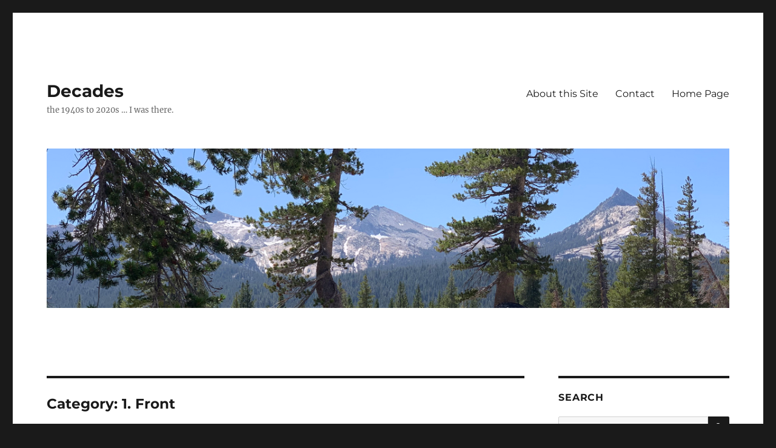

--- FILE ---
content_type: text/html; charset=UTF-8
request_url: https://timberry.me/category/1-front/
body_size: 18558
content:
<!DOCTYPE html>
<html lang="en-US" class="no-js">
<head>
	<meta charset="UTF-8">
	<meta name="viewport" content="width=device-width, initial-scale=1.0">
	<link rel="profile" href="https://gmpg.org/xfn/11">
		<script>
(function(html){html.className = html.className.replace(/\bno-js\b/,'js')})(document.documentElement);
//# sourceURL=twentysixteen_javascript_detection
</script>
<title>1. Front &#8211; Decades</title>
<meta name='robots' content='max-image-preview:large' />
	<style>img:is([sizes="auto" i], [sizes^="auto," i]) { contain-intrinsic-size: 3000px 1500px }</style>
	<link rel="alternate" type="application/rss+xml" title="Decades &raquo; Feed" href="https://timberry.me/feed/" />
<link rel="alternate" type="application/rss+xml" title="Decades &raquo; Comments Feed" href="https://timberry.me/comments/feed/" />
<link rel="alternate" type="application/rss+xml" title="Decades &raquo; 1. Front Category Feed" href="https://timberry.me/category/1-front/feed/" />
<script>
window._wpemojiSettings = {"baseUrl":"https:\/\/s.w.org\/images\/core\/emoji\/16.0.1\/72x72\/","ext":".png","svgUrl":"https:\/\/s.w.org\/images\/core\/emoji\/16.0.1\/svg\/","svgExt":".svg","source":{"concatemoji":"https:\/\/timberry.me\/wp-includes\/js\/wp-emoji-release.min.js?ver=6.8.3"}};
/*! This file is auto-generated */
!function(s,n){var o,i,e;function c(e){try{var t={supportTests:e,timestamp:(new Date).valueOf()};sessionStorage.setItem(o,JSON.stringify(t))}catch(e){}}function p(e,t,n){e.clearRect(0,0,e.canvas.width,e.canvas.height),e.fillText(t,0,0);var t=new Uint32Array(e.getImageData(0,0,e.canvas.width,e.canvas.height).data),a=(e.clearRect(0,0,e.canvas.width,e.canvas.height),e.fillText(n,0,0),new Uint32Array(e.getImageData(0,0,e.canvas.width,e.canvas.height).data));return t.every(function(e,t){return e===a[t]})}function u(e,t){e.clearRect(0,0,e.canvas.width,e.canvas.height),e.fillText(t,0,0);for(var n=e.getImageData(16,16,1,1),a=0;a<n.data.length;a++)if(0!==n.data[a])return!1;return!0}function f(e,t,n,a){switch(t){case"flag":return n(e,"\ud83c\udff3\ufe0f\u200d\u26a7\ufe0f","\ud83c\udff3\ufe0f\u200b\u26a7\ufe0f")?!1:!n(e,"\ud83c\udde8\ud83c\uddf6","\ud83c\udde8\u200b\ud83c\uddf6")&&!n(e,"\ud83c\udff4\udb40\udc67\udb40\udc62\udb40\udc65\udb40\udc6e\udb40\udc67\udb40\udc7f","\ud83c\udff4\u200b\udb40\udc67\u200b\udb40\udc62\u200b\udb40\udc65\u200b\udb40\udc6e\u200b\udb40\udc67\u200b\udb40\udc7f");case"emoji":return!a(e,"\ud83e\udedf")}return!1}function g(e,t,n,a){var r="undefined"!=typeof WorkerGlobalScope&&self instanceof WorkerGlobalScope?new OffscreenCanvas(300,150):s.createElement("canvas"),o=r.getContext("2d",{willReadFrequently:!0}),i=(o.textBaseline="top",o.font="600 32px Arial",{});return e.forEach(function(e){i[e]=t(o,e,n,a)}),i}function t(e){var t=s.createElement("script");t.src=e,t.defer=!0,s.head.appendChild(t)}"undefined"!=typeof Promise&&(o="wpEmojiSettingsSupports",i=["flag","emoji"],n.supports={everything:!0,everythingExceptFlag:!0},e=new Promise(function(e){s.addEventListener("DOMContentLoaded",e,{once:!0})}),new Promise(function(t){var n=function(){try{var e=JSON.parse(sessionStorage.getItem(o));if("object"==typeof e&&"number"==typeof e.timestamp&&(new Date).valueOf()<e.timestamp+604800&&"object"==typeof e.supportTests)return e.supportTests}catch(e){}return null}();if(!n){if("undefined"!=typeof Worker&&"undefined"!=typeof OffscreenCanvas&&"undefined"!=typeof URL&&URL.createObjectURL&&"undefined"!=typeof Blob)try{var e="postMessage("+g.toString()+"("+[JSON.stringify(i),f.toString(),p.toString(),u.toString()].join(",")+"));",a=new Blob([e],{type:"text/javascript"}),r=new Worker(URL.createObjectURL(a),{name:"wpTestEmojiSupports"});return void(r.onmessage=function(e){c(n=e.data),r.terminate(),t(n)})}catch(e){}c(n=g(i,f,p,u))}t(n)}).then(function(e){for(var t in e)n.supports[t]=e[t],n.supports.everything=n.supports.everything&&n.supports[t],"flag"!==t&&(n.supports.everythingExceptFlag=n.supports.everythingExceptFlag&&n.supports[t]);n.supports.everythingExceptFlag=n.supports.everythingExceptFlag&&!n.supports.flag,n.DOMReady=!1,n.readyCallback=function(){n.DOMReady=!0}}).then(function(){return e}).then(function(){var e;n.supports.everything||(n.readyCallback(),(e=n.source||{}).concatemoji?t(e.concatemoji):e.wpemoji&&e.twemoji&&(t(e.twemoji),t(e.wpemoji)))}))}((window,document),window._wpemojiSettings);
</script>
<style id='wp-emoji-styles-inline-css'>

	img.wp-smiley, img.emoji {
		display: inline !important;
		border: none !important;
		box-shadow: none !important;
		height: 1em !important;
		width: 1em !important;
		margin: 0 0.07em !important;
		vertical-align: -0.1em !important;
		background: none !important;
		padding: 0 !important;
	}
</style>
<link rel='stylesheet' id='wp-block-library-css' href='https://timberry.me/wp-includes/css/dist/block-library/style.min.css?ver=6.8.3' media='all' />
<style id='wp-block-library-theme-inline-css'>
.wp-block-audio :where(figcaption){color:#555;font-size:13px;text-align:center}.is-dark-theme .wp-block-audio :where(figcaption){color:#ffffffa6}.wp-block-audio{margin:0 0 1em}.wp-block-code{border:1px solid #ccc;border-radius:4px;font-family:Menlo,Consolas,monaco,monospace;padding:.8em 1em}.wp-block-embed :where(figcaption){color:#555;font-size:13px;text-align:center}.is-dark-theme .wp-block-embed :where(figcaption){color:#ffffffa6}.wp-block-embed{margin:0 0 1em}.blocks-gallery-caption{color:#555;font-size:13px;text-align:center}.is-dark-theme .blocks-gallery-caption{color:#ffffffa6}:root :where(.wp-block-image figcaption){color:#555;font-size:13px;text-align:center}.is-dark-theme :root :where(.wp-block-image figcaption){color:#ffffffa6}.wp-block-image{margin:0 0 1em}.wp-block-pullquote{border-bottom:4px solid;border-top:4px solid;color:currentColor;margin-bottom:1.75em}.wp-block-pullquote cite,.wp-block-pullquote footer,.wp-block-pullquote__citation{color:currentColor;font-size:.8125em;font-style:normal;text-transform:uppercase}.wp-block-quote{border-left:.25em solid;margin:0 0 1.75em;padding-left:1em}.wp-block-quote cite,.wp-block-quote footer{color:currentColor;font-size:.8125em;font-style:normal;position:relative}.wp-block-quote:where(.has-text-align-right){border-left:none;border-right:.25em solid;padding-left:0;padding-right:1em}.wp-block-quote:where(.has-text-align-center){border:none;padding-left:0}.wp-block-quote.is-large,.wp-block-quote.is-style-large,.wp-block-quote:where(.is-style-plain){border:none}.wp-block-search .wp-block-search__label{font-weight:700}.wp-block-search__button{border:1px solid #ccc;padding:.375em .625em}:where(.wp-block-group.has-background){padding:1.25em 2.375em}.wp-block-separator.has-css-opacity{opacity:.4}.wp-block-separator{border:none;border-bottom:2px solid;margin-left:auto;margin-right:auto}.wp-block-separator.has-alpha-channel-opacity{opacity:1}.wp-block-separator:not(.is-style-wide):not(.is-style-dots){width:100px}.wp-block-separator.has-background:not(.is-style-dots){border-bottom:none;height:1px}.wp-block-separator.has-background:not(.is-style-wide):not(.is-style-dots){height:2px}.wp-block-table{margin:0 0 1em}.wp-block-table td,.wp-block-table th{word-break:normal}.wp-block-table :where(figcaption){color:#555;font-size:13px;text-align:center}.is-dark-theme .wp-block-table :where(figcaption){color:#ffffffa6}.wp-block-video :where(figcaption){color:#555;font-size:13px;text-align:center}.is-dark-theme .wp-block-video :where(figcaption){color:#ffffffa6}.wp-block-video{margin:0 0 1em}:root :where(.wp-block-template-part.has-background){margin-bottom:0;margin-top:0;padding:1.25em 2.375em}
</style>
<style id='classic-theme-styles-inline-css'>
/*! This file is auto-generated */
.wp-block-button__link{color:#fff;background-color:#32373c;border-radius:9999px;box-shadow:none;text-decoration:none;padding:calc(.667em + 2px) calc(1.333em + 2px);font-size:1.125em}.wp-block-file__button{background:#32373c;color:#fff;text-decoration:none}
</style>
<link rel='stylesheet' id='coblocks-frontend-css' href='https://timberry.me/wp-content/plugins/coblocks/dist/style-coblocks-1.css?ver=3.1.16' media='all' />
<link rel='stylesheet' id='coblocks-extensions-css' href='https://timberry.me/wp-content/plugins/coblocks/dist/style-coblocks-extensions.css?ver=3.1.16' media='all' />
<link rel='stylesheet' id='coblocks-animation-css' href='https://timberry.me/wp-content/plugins/coblocks/dist/style-coblocks-animation.css?ver=2677611078ee87eb3b1c' media='all' />
<style id='global-styles-inline-css'>
:root{--wp--preset--aspect-ratio--square: 1;--wp--preset--aspect-ratio--4-3: 4/3;--wp--preset--aspect-ratio--3-4: 3/4;--wp--preset--aspect-ratio--3-2: 3/2;--wp--preset--aspect-ratio--2-3: 2/3;--wp--preset--aspect-ratio--16-9: 16/9;--wp--preset--aspect-ratio--9-16: 9/16;--wp--preset--color--black: #000000;--wp--preset--color--cyan-bluish-gray: #abb8c3;--wp--preset--color--white: #fff;--wp--preset--color--pale-pink: #f78da7;--wp--preset--color--vivid-red: #cf2e2e;--wp--preset--color--luminous-vivid-orange: #ff6900;--wp--preset--color--luminous-vivid-amber: #fcb900;--wp--preset--color--light-green-cyan: #7bdcb5;--wp--preset--color--vivid-green-cyan: #00d084;--wp--preset--color--pale-cyan-blue: #8ed1fc;--wp--preset--color--vivid-cyan-blue: #0693e3;--wp--preset--color--vivid-purple: #9b51e0;--wp--preset--color--dark-gray: #1a1a1a;--wp--preset--color--medium-gray: #686868;--wp--preset--color--light-gray: #e5e5e5;--wp--preset--color--blue-gray: #4d545c;--wp--preset--color--bright-blue: #007acc;--wp--preset--color--light-blue: #9adffd;--wp--preset--color--dark-brown: #402b30;--wp--preset--color--medium-brown: #774e24;--wp--preset--color--dark-red: #640c1f;--wp--preset--color--bright-red: #ff675f;--wp--preset--color--yellow: #ffef8e;--wp--preset--gradient--vivid-cyan-blue-to-vivid-purple: linear-gradient(135deg,rgba(6,147,227,1) 0%,rgb(155,81,224) 100%);--wp--preset--gradient--light-green-cyan-to-vivid-green-cyan: linear-gradient(135deg,rgb(122,220,180) 0%,rgb(0,208,130) 100%);--wp--preset--gradient--luminous-vivid-amber-to-luminous-vivid-orange: linear-gradient(135deg,rgba(252,185,0,1) 0%,rgba(255,105,0,1) 100%);--wp--preset--gradient--luminous-vivid-orange-to-vivid-red: linear-gradient(135deg,rgba(255,105,0,1) 0%,rgb(207,46,46) 100%);--wp--preset--gradient--very-light-gray-to-cyan-bluish-gray: linear-gradient(135deg,rgb(238,238,238) 0%,rgb(169,184,195) 100%);--wp--preset--gradient--cool-to-warm-spectrum: linear-gradient(135deg,rgb(74,234,220) 0%,rgb(151,120,209) 20%,rgb(207,42,186) 40%,rgb(238,44,130) 60%,rgb(251,105,98) 80%,rgb(254,248,76) 100%);--wp--preset--gradient--blush-light-purple: linear-gradient(135deg,rgb(255,206,236) 0%,rgb(152,150,240) 100%);--wp--preset--gradient--blush-bordeaux: linear-gradient(135deg,rgb(254,205,165) 0%,rgb(254,45,45) 50%,rgb(107,0,62) 100%);--wp--preset--gradient--luminous-dusk: linear-gradient(135deg,rgb(255,203,112) 0%,rgb(199,81,192) 50%,rgb(65,88,208) 100%);--wp--preset--gradient--pale-ocean: linear-gradient(135deg,rgb(255,245,203) 0%,rgb(182,227,212) 50%,rgb(51,167,181) 100%);--wp--preset--gradient--electric-grass: linear-gradient(135deg,rgb(202,248,128) 0%,rgb(113,206,126) 100%);--wp--preset--gradient--midnight: linear-gradient(135deg,rgb(2,3,129) 0%,rgb(40,116,252) 100%);--wp--preset--font-size--small: 13px;--wp--preset--font-size--medium: 20px;--wp--preset--font-size--large: 36px;--wp--preset--font-size--x-large: 42px;--wp--preset--spacing--20: 0.44rem;--wp--preset--spacing--30: 0.67rem;--wp--preset--spacing--40: 1rem;--wp--preset--spacing--50: 1.5rem;--wp--preset--spacing--60: 2.25rem;--wp--preset--spacing--70: 3.38rem;--wp--preset--spacing--80: 5.06rem;--wp--preset--shadow--natural: 6px 6px 9px rgba(0, 0, 0, 0.2);--wp--preset--shadow--deep: 12px 12px 50px rgba(0, 0, 0, 0.4);--wp--preset--shadow--sharp: 6px 6px 0px rgba(0, 0, 0, 0.2);--wp--preset--shadow--outlined: 6px 6px 0px -3px rgba(255, 255, 255, 1), 6px 6px rgba(0, 0, 0, 1);--wp--preset--shadow--crisp: 6px 6px 0px rgba(0, 0, 0, 1);}:where(.is-layout-flex){gap: 0.5em;}:where(.is-layout-grid){gap: 0.5em;}body .is-layout-flex{display: flex;}.is-layout-flex{flex-wrap: wrap;align-items: center;}.is-layout-flex > :is(*, div){margin: 0;}body .is-layout-grid{display: grid;}.is-layout-grid > :is(*, div){margin: 0;}:where(.wp-block-columns.is-layout-flex){gap: 2em;}:where(.wp-block-columns.is-layout-grid){gap: 2em;}:where(.wp-block-post-template.is-layout-flex){gap: 1.25em;}:where(.wp-block-post-template.is-layout-grid){gap: 1.25em;}.has-black-color{color: var(--wp--preset--color--black) !important;}.has-cyan-bluish-gray-color{color: var(--wp--preset--color--cyan-bluish-gray) !important;}.has-white-color{color: var(--wp--preset--color--white) !important;}.has-pale-pink-color{color: var(--wp--preset--color--pale-pink) !important;}.has-vivid-red-color{color: var(--wp--preset--color--vivid-red) !important;}.has-luminous-vivid-orange-color{color: var(--wp--preset--color--luminous-vivid-orange) !important;}.has-luminous-vivid-amber-color{color: var(--wp--preset--color--luminous-vivid-amber) !important;}.has-light-green-cyan-color{color: var(--wp--preset--color--light-green-cyan) !important;}.has-vivid-green-cyan-color{color: var(--wp--preset--color--vivid-green-cyan) !important;}.has-pale-cyan-blue-color{color: var(--wp--preset--color--pale-cyan-blue) !important;}.has-vivid-cyan-blue-color{color: var(--wp--preset--color--vivid-cyan-blue) !important;}.has-vivid-purple-color{color: var(--wp--preset--color--vivid-purple) !important;}.has-black-background-color{background-color: var(--wp--preset--color--black) !important;}.has-cyan-bluish-gray-background-color{background-color: var(--wp--preset--color--cyan-bluish-gray) !important;}.has-white-background-color{background-color: var(--wp--preset--color--white) !important;}.has-pale-pink-background-color{background-color: var(--wp--preset--color--pale-pink) !important;}.has-vivid-red-background-color{background-color: var(--wp--preset--color--vivid-red) !important;}.has-luminous-vivid-orange-background-color{background-color: var(--wp--preset--color--luminous-vivid-orange) !important;}.has-luminous-vivid-amber-background-color{background-color: var(--wp--preset--color--luminous-vivid-amber) !important;}.has-light-green-cyan-background-color{background-color: var(--wp--preset--color--light-green-cyan) !important;}.has-vivid-green-cyan-background-color{background-color: var(--wp--preset--color--vivid-green-cyan) !important;}.has-pale-cyan-blue-background-color{background-color: var(--wp--preset--color--pale-cyan-blue) !important;}.has-vivid-cyan-blue-background-color{background-color: var(--wp--preset--color--vivid-cyan-blue) !important;}.has-vivid-purple-background-color{background-color: var(--wp--preset--color--vivid-purple) !important;}.has-black-border-color{border-color: var(--wp--preset--color--black) !important;}.has-cyan-bluish-gray-border-color{border-color: var(--wp--preset--color--cyan-bluish-gray) !important;}.has-white-border-color{border-color: var(--wp--preset--color--white) !important;}.has-pale-pink-border-color{border-color: var(--wp--preset--color--pale-pink) !important;}.has-vivid-red-border-color{border-color: var(--wp--preset--color--vivid-red) !important;}.has-luminous-vivid-orange-border-color{border-color: var(--wp--preset--color--luminous-vivid-orange) !important;}.has-luminous-vivid-amber-border-color{border-color: var(--wp--preset--color--luminous-vivid-amber) !important;}.has-light-green-cyan-border-color{border-color: var(--wp--preset--color--light-green-cyan) !important;}.has-vivid-green-cyan-border-color{border-color: var(--wp--preset--color--vivid-green-cyan) !important;}.has-pale-cyan-blue-border-color{border-color: var(--wp--preset--color--pale-cyan-blue) !important;}.has-vivid-cyan-blue-border-color{border-color: var(--wp--preset--color--vivid-cyan-blue) !important;}.has-vivid-purple-border-color{border-color: var(--wp--preset--color--vivid-purple) !important;}.has-vivid-cyan-blue-to-vivid-purple-gradient-background{background: var(--wp--preset--gradient--vivid-cyan-blue-to-vivid-purple) !important;}.has-light-green-cyan-to-vivid-green-cyan-gradient-background{background: var(--wp--preset--gradient--light-green-cyan-to-vivid-green-cyan) !important;}.has-luminous-vivid-amber-to-luminous-vivid-orange-gradient-background{background: var(--wp--preset--gradient--luminous-vivid-amber-to-luminous-vivid-orange) !important;}.has-luminous-vivid-orange-to-vivid-red-gradient-background{background: var(--wp--preset--gradient--luminous-vivid-orange-to-vivid-red) !important;}.has-very-light-gray-to-cyan-bluish-gray-gradient-background{background: var(--wp--preset--gradient--very-light-gray-to-cyan-bluish-gray) !important;}.has-cool-to-warm-spectrum-gradient-background{background: var(--wp--preset--gradient--cool-to-warm-spectrum) !important;}.has-blush-light-purple-gradient-background{background: var(--wp--preset--gradient--blush-light-purple) !important;}.has-blush-bordeaux-gradient-background{background: var(--wp--preset--gradient--blush-bordeaux) !important;}.has-luminous-dusk-gradient-background{background: var(--wp--preset--gradient--luminous-dusk) !important;}.has-pale-ocean-gradient-background{background: var(--wp--preset--gradient--pale-ocean) !important;}.has-electric-grass-gradient-background{background: var(--wp--preset--gradient--electric-grass) !important;}.has-midnight-gradient-background{background: var(--wp--preset--gradient--midnight) !important;}.has-small-font-size{font-size: var(--wp--preset--font-size--small) !important;}.has-medium-font-size{font-size: var(--wp--preset--font-size--medium) !important;}.has-large-font-size{font-size: var(--wp--preset--font-size--large) !important;}.has-x-large-font-size{font-size: var(--wp--preset--font-size--x-large) !important;}
:where(.wp-block-post-template.is-layout-flex){gap: 1.25em;}:where(.wp-block-post-template.is-layout-grid){gap: 1.25em;}
:where(.wp-block-columns.is-layout-flex){gap: 2em;}:where(.wp-block-columns.is-layout-grid){gap: 2em;}
:root :where(.wp-block-pullquote){font-size: 1.5em;line-height: 1.6;}
</style>
<link rel='stylesheet' id='wp-components-css' href='https://timberry.me/wp-includes/css/dist/components/style.min.css?ver=6.8.3' media='all' />
<link rel='stylesheet' id='godaddy-styles-css' href='https://timberry.me/wp-content/mu-plugins/vendor/wpex/godaddy-launch/includes/Dependencies/GoDaddy/Styles/build/latest.css?ver=2.0.2' media='all' />
<link rel='stylesheet' id='twentysixteen-fonts-css' href='https://timberry.me/wp-content/themes/twentysixteen/fonts/merriweather-plus-montserrat-plus-inconsolata.css?ver=20230328' media='all' />
<link rel='stylesheet' id='genericons-css' href='https://timberry.me/wp-content/themes/twentysixteen/genericons/genericons.css?ver=20251101' media='all' />
<link rel='stylesheet' id='twentysixteen-style-css' href='https://timberry.me/wp-content/themes/twentysixteen/style.css?ver=20251202' media='all' />
<link rel='stylesheet' id='twentysixteen-block-style-css' href='https://timberry.me/wp-content/themes/twentysixteen/css/blocks.css?ver=20240817' media='all' />
<script src="https://timberry.me/wp-includes/js/jquery/jquery.min.js?ver=3.7.1" id="jquery-core-js"></script>
<script src="https://timberry.me/wp-includes/js/jquery/jquery-migrate.min.js?ver=3.4.1" id="jquery-migrate-js"></script>
<script id="twentysixteen-script-js-extra">
var screenReaderText = {"expand":"expand child menu","collapse":"collapse child menu"};
</script>
<script src="https://timberry.me/wp-content/themes/twentysixteen/js/functions.js?ver=20230629" id="twentysixteen-script-js" defer data-wp-strategy="defer"></script>
<link rel="https://api.w.org/" href="https://timberry.me/wp-json/" /><link rel="alternate" title="JSON" type="application/json" href="https://timberry.me/wp-json/wp/v2/categories/41" /><link rel="EditURI" type="application/rsd+xml" title="RSD" href="https://timberry.me/xmlrpc.php?rsd" />
<link rel="icon" href="https://timberry.me/wp-content/uploads/2020/12/Tim-Hiding-150x150.jpg" sizes="32x32" />
<link rel="icon" href="https://timberry.me/wp-content/uploads/2020/12/Tim-Hiding.jpg" sizes="192x192" />
<link rel="apple-touch-icon" href="https://timberry.me/wp-content/uploads/2020/12/Tim-Hiding.jpg" />
<meta name="msapplication-TileImage" content="https://timberry.me/wp-content/uploads/2020/12/Tim-Hiding.jpg" />
</head>

<body class="archive category category-1-front category-41 wp-embed-responsive wp-theme-twentysixteen is-twentysixteen hfeed">
<div id="page" class="site">
	<div class="site-inner">
		<a class="skip-link screen-reader-text" href="#content">
			Skip to content		</a>

		<header id="masthead" class="site-header">
			<div class="site-header-main">
				<div class="site-branding">
											<p class="site-title"><a href="https://timberry.me/" rel="home" >Decades</a></p>
												<p class="site-description">the 1940s to 2020s &#8230; I was there.</p>
									</div><!-- .site-branding -->

									<button id="menu-toggle" class="menu-toggle">Menu</button>

					<div id="site-header-menu" class="site-header-menu">
													<nav id="site-navigation" class="main-navigation" aria-label="Primary Menu">
								<div class="menu-primary-menu-container"><ul id="menu-primary-menu" class="primary-menu"><li id="menu-item-123" class="menu-item menu-item-type-post_type menu-item-object-page menu-item-123"><a href="https://timberry.me/about-this-site/">About this Site</a></li>
<li id="menu-item-19" class="menu-item menu-item-type-post_type menu-item-object-page menu-item-19"><a href="https://timberry.me/contact/">Contact</a></li>
<li id="menu-item-349" class="menu-item menu-item-type-post_type menu-item-object-page menu-item-home menu-item-349"><a href="https://timberry.me/">Home Page</a></li>
</ul></div>							</nav><!-- .main-navigation -->
						
											</div><!-- .site-header-menu -->
							</div><!-- .site-header-main -->

											<div class="header-image">
					<a href="https://timberry.me/" rel="home" >
						<img src="https://timberry.me/wp-content/uploads/2020/12/Glen-Aulin-Trail-lunch-spot.jpg" width="1200" height="280" alt="Decades" sizes="(max-width: 709px) 85vw, (max-width: 909px) 81vw, (max-width: 1362px) 88vw, 1200px" srcset="https://timberry.me/wp-content/uploads/2020/12/Glen-Aulin-Trail-lunch-spot.jpg 1200w, https://timberry.me/wp-content/uploads/2020/12/Glen-Aulin-Trail-lunch-spot-300x70.jpg 300w, https://timberry.me/wp-content/uploads/2020/12/Glen-Aulin-Trail-lunch-spot-1024x239.jpg 1024w, https://timberry.me/wp-content/uploads/2020/12/Glen-Aulin-Trail-lunch-spot-768x179.jpg 768w" decoding="async" fetchpriority="high" />					</a>
				</div><!-- .header-image -->
					</header><!-- .site-header -->

		<div id="content" class="site-content">

	<div id="primary" class="content-area">
		<main id="main" class="site-main">

		
			<header class="page-header">
				<h1 class="page-title">Category: <span>1. Front</span></h1>			</header><!-- .page-header -->

			
<article id="post-91" class="post-91 post type-post status-publish format-standard hentry category-1-front">
	<header class="entry-header">
		
		<h2 class="entry-title"><a href="https://timberry.me/50s-table-of-contents/" rel="bookmark">50s: Table of Contents</a></h2>	</header><!-- .entry-header -->

	
	
	<div class="entry-content">
		
<p></p>


<div class="wp-block-coblocks-posts is-style-stacked"><div class="wp-block-coblocks-posts__inner has-columns has-1-columns has-responsive-columns has-square-image"><div class="wp-block-coblocks-posts__item"><div class="wp-block-coblocks-posts__content flex-start"><a href="https://timberry.me/the-fifties-authentic-post-war-boom-times/" alt="50s: Authentic Post-war Boom Times">50s: Authentic Post-war Boom Times</a><div class="wp-block-coblocks-posts__excerpt">Boom times. We’d won the war and destroyed the industrial base of our main would-be competitors. There were jobs everywhere. Good jobs in manufacturing, on &hellip; </div></div></div><div class="wp-block-coblocks-posts__item"><div class="wp-block-coblocks-posts__content flex-start"><a href="https://timberry.me/howdy-doody-b-w-etc/" alt="50s: Howdy Doody, B/W etc.">50s: Howdy Doody, B/W etc.</a><div class="wp-block-coblocks-posts__excerpt">I was three years old. I sat in a basement family room straining to see a small black and white television set. The big kids, &hellip; </div></div></div><div class="wp-block-coblocks-posts__item"><div class="wp-block-coblocks-posts__content flex-start"><a href="https://timberry.me/fifties-nomads/" alt="50s: Nomads">50s: Nomads</a><div class="wp-block-coblocks-posts__excerpt">We moved around in the early fifties. I was born in Milford MA where my Dad’s family had lived for generations. He was a doctor &hellip; </div></div></div><div class="wp-block-coblocks-posts__item"><div class="wp-block-coblocks-posts__content flex-start"><a href="https://timberry.me/1954-six-year-olds-biking-to-school/" alt="1954: Six-Year-Olds Biking to School">1954: Six-Year-Olds Biking to School</a><div class="wp-block-coblocks-posts__excerpt">Me getting to school, as a child in the 50s, was radically different from what we see in 2021. When I started first grade, at &hellip; </div></div></div><div class="wp-block-coblocks-posts__item"><div class="wp-block-coblocks-posts__content flex-start"><a href="https://timberry.me/fifties-suburbia/" alt="50s: Suburbia">50s: Suburbia</a><div class="wp-block-coblocks-posts__excerpt">There were a lot of other kids in that neighborhood. On weekends and during the summer, we’d leave home after breakfast and play with five &hellip; </div></div></div><div class="wp-block-coblocks-posts__item"><div class="wp-block-coblocks-posts__content flex-start"><a href="https://timberry.me/growing-up-with-50s-tv/" alt="50s: TV takes over">50s: TV takes over</a><div class="wp-block-coblocks-posts__excerpt">Throughout the fifties, as I grew up, television was mostly a family activity. Sure, we had endless cartoons on Saturday mornings if we wanted them, &hellip; </div></div></div><div class="wp-block-coblocks-posts__item"><div class="wp-block-coblocks-posts__content flex-start"><a href="https://timberry.me/allowance-and-such/" alt="50s on 50 cents per week">50s on 50 cents per week</a><div class="wp-block-coblocks-posts__excerpt">As a kid, I got 50 cents allowance every week. I had to choose between buying a Matchbox brand car or truck (about an inch &hellip; </div></div></div><div class="wp-block-coblocks-posts__item"><div class="wp-block-coblocks-posts__content flex-start"><a href="https://timberry.me/50s-oddly-rural/" alt="50s: Oddly Rural">50s: Oddly Rural</a><div class="wp-block-coblocks-posts__excerpt">In 1956, when I was eight, we moved from the flats up into the hills. To Eastbrook Ave. We moved from classic fifties suburb to &hellip; </div></div></div><div class="wp-block-coblocks-posts__item"><div class="wp-block-coblocks-posts__content flex-start"><a href="https://timberry.me/50s-mom-held-court-in-the-kitchen/" alt="50s: Mom Held Court in the Kitchen">50s: Mom Held Court in the Kitchen</a><div class="wp-block-coblocks-posts__excerpt">On most afternoons, middle to late fifties through middle sixties when I left home for college, Mom held court in her kitchen. She’d talk with &hellip; </div></div></div><div class="wp-block-coblocks-posts__item"><div class="wp-block-coblocks-posts__content flex-start"><a href="https://timberry.me/50s-dad-taught-by-example-mom-by-talk/" alt="50s: Dad Taught by Example; Mom by Talk">50s: Dad Taught by Example; Mom by Talk</a><div class="wp-block-coblocks-posts__excerpt">We were a typical family of the fifties. Dad was the breadwinner and Mom kept house. We had a family meal at six o’clock every &hellip; </div></div></div><div class="wp-block-coblocks-posts__item"><div class="wp-block-coblocks-posts__content flex-start"><a href="https://timberry.me/50s-gender-in-the-fifties/" alt="50s: Gender in the Fifties">50s: Gender in the Fifties</a><div class="wp-block-coblocks-posts__excerpt">We were taught to respect women. Even back in those gender-restrained days, as we grew up, Dad was never disrespectful to women. Not when he &hellip; </div></div></div><div class="wp-block-coblocks-posts__item"><div class="wp-block-coblocks-posts__content flex-start"><a href="https://timberry.me/50s-duck-and-cover/" alt="50s: We Learned Duck and Cover">50s: We Learned Duck and Cover</a><div class="wp-block-coblocks-posts__excerpt">Monday, Oct. 7, 1957. Sputnik. The Russians put a man into space before we did.&nbsp;&nbsp;Less than a year after Russian head of state Nikita Khrushchev’s &hellip; </div></div></div><div class="wp-block-coblocks-posts__item"><div class="wp-block-coblocks-posts__content flex-start"><a href="https://timberry.me/50s-ojai-grandparents/" alt="50s: Ojai Grandparents">50s: Ojai Grandparents</a><div class="wp-block-coblocks-posts__excerpt">I took my first plane trip in 1958. It was a small propeller plane from San Francisco to Santa Barbara. A commercial airplane, but tiny. &hellip; </div></div></div><div class="wp-block-coblocks-posts__item"><div class="wp-block-coblocks-posts__content flex-start"><a href="https://timberry.me/50s-smoking-was-common/" alt="50s: Smoking was Common">50s: Smoking was Common</a><div class="wp-block-coblocks-posts__excerpt">Sometime in the 50s Mom gave up smoking. Chip and I hated her smoking and I think she gave it up while pregnant with our &hellip; </div></div></div><div class="wp-block-coblocks-posts__item"><div class="wp-block-coblocks-posts__content flex-start"><a href="https://timberry.me/50s-california-skiing-in-the-fifties/" alt="50s: Dodge Ridge, Badger Pass, Tahoe">50s: Dodge Ridge, Badger Pass, Tahoe</a><div class="wp-block-coblocks-posts__excerpt">Skiing was a four-to-five-hour drive from Los Altos. We’d leave before dawn, drive, ski, stay in a hotel, ski Sunday, and then drive back. We &hellip; </div></div></div><div class="wp-block-coblocks-posts__item"><div class="wp-block-coblocks-posts__content flex-start"><a href="https://timberry.me/50s-southern-california-beaches/" alt="50s: Southern California Beaches">50s: Southern California Beaches</a><div class="wp-block-coblocks-posts__excerpt">For several years in a row, Chip and I flew to Santa Barbara for a week in Ojai with Grandad and Granma. Then the rest &hellip; </div></div></div><div class="wp-block-coblocks-posts__item"><div class="wp-block-coblocks-posts__content flex-start"><a href="https://timberry.me/50s-more-50s-tv/" alt="50s: Living by the TV">50s: Living by the TV</a><div class="wp-block-coblocks-posts__excerpt">The television grew steadily more important. By the late fifties we had a bigger black and white set in the family room. We gathered — &hellip; </div></div></div><div class="wp-block-coblocks-posts__item"><div class="wp-block-coblocks-posts__content flex-start"><a href="https://timberry.me/50s-stanford-games-in-the-50s/" alt="50s: Stanford Games etc.">50s: Stanford Games etc.</a><div class="wp-block-coblocks-posts__excerpt">Dad took the two of us and later on the three of us to watch football live at Stanford Stadium, nine miles away from the &hellip; </div></div></div><div class="wp-block-coblocks-posts__item"><div class="wp-block-coblocks-posts__content flex-start"><a href="https://timberry.me/50s-the-broken-home/" alt="50s: The &#8220;Broken Home&#8221;">50s: The &#8220;Broken Home&#8221;</a><div class="wp-block-coblocks-posts__excerpt">I had a friend who came from “a broken home.” Billy’s parents had divorced, and he lived with his single mother, close to Loyola School, &hellip; </div></div></div><div class="wp-block-coblocks-posts__item"><div class="wp-block-coblocks-posts__content flex-start"><a href="https://timberry.me/50s-k-12-social/" alt="50s: K-12 Social">50s: K-12 Social</a><div class="wp-block-coblocks-posts__excerpt">For my first and second grade I rode my bike about a mile through suburban streets to get to St. Nicholas Catholic School. My brother &hellip; </div></div></div></div></div>	</div><!-- .entry-content -->

	<footer class="entry-footer">
		<span class="byline"><img alt='' src='https://secure.gravatar.com/avatar/9df39c94d5f4b18a2f1c69beedbf234accca76ca568d1c933426db6ee2315c5b?s=49&#038;d=mm&#038;r=g' srcset='https://secure.gravatar.com/avatar/9df39c94d5f4b18a2f1c69beedbf234accca76ca568d1c933426db6ee2315c5b?s=98&#038;d=mm&#038;r=g 2x' class='avatar avatar-49 photo' height='49' width='49' decoding='async'/><span class="screen-reader-text">Author </span><span class="author vcard"><a class="url fn n" href="https://timberry.me/author/author/">Author</a></span></span><span class="posted-on"><span class="screen-reader-text">Posted on </span><a href="https://timberry.me/50s-table-of-contents/" rel="bookmark"><time class="entry-date published" datetime="2020-08-02T21:02:57-07:00">August 2, 2020</time><time class="updated" datetime="2023-04-12T14:28:05-07:00">April 12, 2023</time></a></span><span class="cat-links"><span class="screen-reader-text">Categories </span><a href="https://timberry.me/category/1-front/" rel="category tag">1. Front</a></span>			</footer><!-- .entry-footer -->
</article><!-- #post-91 -->

<article id="post-296" class="post-296 post type-post status-publish format-standard hentry category-1-front category-1-sixties">
	<header class="entry-header">
		
		<h2 class="entry-title"><a href="https://timberry.me/60s-table-of-contents/" rel="bookmark">60s Table of Contents</a></h2>	</header><!-- .entry-header -->

	
	
	<div class="entry-content">
		<div class="wp-block-coblocks-posts is-style-horizontal"><div class="wp-block-coblocks-posts__inner has-columns has-1-columns has-responsive-columns has-image-right has-medium-image has-square-image"><div class="wp-block-coblocks-posts__item"><div class="wp-block-coblocks-posts__content flex-start"><a href="https://timberry.me/60s-kennedy-nixon/" alt="1960: Kennedy-Nixon">1960: Kennedy-Nixon</a><div class="wp-block-coblocks-posts__excerpt">Sept. 26, 1960. We watched the first televised presidential debate, Kennedy vs. Nixon, together. Mom and Dad and Chip and me. We wanted Kennedy &hellip; </div></div></div><div class="wp-block-coblocks-posts__item"><div class="wp-block-coblocks-posts__content flex-start"><a href="https://timberry.me/60s-peace-and-freedom-rebellion/" alt="60s: Peace and Freedom. Rebellion">60s: Peace and Freedom. Rebellion</a><div class="wp-block-coblocks-posts__excerpt">What seems so important, and so different, about the sixties was the overwhelming sense that we were part of an unprecedented worldwide movement that &hellip; </div></div></div><div class="wp-block-coblocks-posts__item"><div class="wp-block-coblocks-posts__content flex-start"><a href="https://timberry.me/60s-jfk-inauguration/" alt="1961: JFK Inauguration">1961: JFK Inauguration</a><div class="wp-block-coblocks-posts__excerpt">January 20, 1961. Three days after I’d turned 13. We watched JFK’s inauguration speech on a black and white television that Miss Alexander brought &hellip; </div></div></div><div class="wp-block-coblocks-posts__item"><div class="wp-block-coblocks-posts__content flex-start"><a href="https://timberry.me/60s-bay-of-pigs-et-al/" alt="1962: Bay of Pigs et al">1962: Bay of Pigs et al</a><div class="wp-block-coblocks-posts__excerpt">Just a few months later, April of 1961, a US-sponsored invasion of Cuba failed. A force of Cuban exiles landed in Cuba at the &hellip; </div></div></div><div class="wp-block-coblocks-posts__item"><div class="wp-block-coblocks-posts__content flex-start"><a href="https://timberry.me/60s-cars-and-cool/" alt="60s: Cars and cool">60s: Cars and cool</a><div class="wp-block-coblocks-posts__excerpt">Mom cried the day dad brought home a used 1960 dark red Oldsmobile Super 88 convertible. “Frank, you bought a red convertible,” she cried, &hellip; </div></div></div><div class="wp-block-coblocks-posts__item"><div class="wp-block-coblocks-posts__content flex-start"><a href="https://timberry.me/60s-big-california-snowfall/" alt="1962: Big California Snowfall">1962: Big California Snowfall</a><div class="wp-block-coblocks-posts__excerpt">Jan. 21, 1962. We spent two freezing hours trapped alongside an icy snow-covered highway down Merced River while Dad struggled, under the car, going &hellip; </div></div></div><div class="wp-block-coblocks-posts__item"><div class="wp-block-coblocks-posts__content flex-start"><a href="https://timberry.me/60s-the-trees/" alt="60s: The Trees and the View">60s: The Trees and the View</a><div class="wp-block-coblocks-posts__excerpt">Mom also cried bitterly, off and on for days, when a new neighbor planted trees across the street. Mom knew they would eventually block &hellip; </div></div></div><div class="wp-block-coblocks-posts__item"><div class="wp-block-coblocks-posts__content flex-start"><a href="https://timberry.me/1962-the-last-run-snap-crackle-pop/" alt="1962: The Last Run. Snap crackle pop.">1962: The Last Run. Snap crackle pop.</a><div class="wp-block-coblocks-posts__excerpt">I mentioned wooden skis and cable bindings in this story from the fifties. In 1962 those wooden skis and cable bindings failed me as &hellip; </div></div></div><div class="wp-block-coblocks-posts__item"><div class="wp-block-coblocks-posts__content flex-start"><a href="https://timberry.me/1963-rainbow-lake-the-high-sierras/" alt="1963: Rainbow Lake. The High Sierras">1963: Rainbow Lake. The High Sierras</a><div class="wp-block-coblocks-posts__excerpt">I was 15 at Rainbow Lake. Ten days in the high Sierra living in a tent by the side of an alpine lake nestled &hellip; </div></div></div><div class="wp-block-coblocks-posts__item"><div class="wp-block-coblocks-posts__content flex-start"><a href="https://timberry.me/1964-beatles-sierra-free-speech/" alt="1964: Beatles, Sierra, Free Speech">1964: Beatles, Sierra, Free Speech</a><div class="wp-block-coblocks-posts__excerpt">1964. The year of the Beatles, Mario Savio and the Berkeley Free Speech. The year I also began protesting the Vietnam War, racial segregation, &hellip; </div></div></div><div class="wp-block-coblocks-posts__item"><div class="wp-block-coblocks-posts__content flex-start"><a href="https://timberry.me/1965-worst-job-ever/" alt="1965: Worst Job Ever">1965: Worst Job Ever</a><div class="wp-block-coblocks-posts__excerpt">Worst job ever: selling encyclopedias door to door. Or, in my case, not selling encyclopedias, door to door. You may not be aware of &hellip; </div></div></div><div class="wp-block-coblocks-posts__item"><div class="wp-block-coblocks-posts__content flex-start"><a href="https://timberry.me/1966-high-school-to-haight-ashbury-to-notre-dame/" alt="1966: High School to Haight Ashbury">1966: High School to Haight Ashbury</a><div class="wp-block-coblocks-posts__excerpt">The summer of 1966 changed my life completely. Magic for me, black magic to my parents. Finishing high school, followed by a magical summer, &hellip; </div></div></div><div class="wp-block-coblocks-posts__item"><div class="wp-block-coblocks-posts__content flex-start"><a href="https://timberry.me/1966-the-haight-to-notre-dame/" alt="1966: The Haight to Notre Dame">1966: The Haight to Notre Dame</a><div class="wp-block-coblocks-posts__excerpt">Through August of 1966 I evolved from Catholic High School kid to the Trinity Alps to Haight Ashbury hippie. In September I devolved into &hellip; </div></div></div><div class="wp-block-coblocks-posts__item"><div class="wp-block-coblocks-posts__content flex-start"><a href="https://timberry.me/1967-68-innsbruck/" alt="1967-68 Innsbruck">1967-68 Innsbruck</a><div class="wp-block-coblocks-posts__excerpt">In early July, 1967, I sat at breakfast in the dining car of the Orient Express train from Paris to Salzburg, Austria. The train &hellip; </div></div></div><div class="wp-block-coblocks-posts__item"><div class="wp-block-coblocks-posts__image"><a href="https://timberry.me/1969-crazy-love/" class="bg-cover bg-center-center" style="background-image:url(https://timberry.me/wp-content/uploads/2020/12/1970WeddingLeavingReception-1200x1932.jpg)"></a></div><div class="wp-block-coblocks-posts__content"><a href="https://timberry.me/1969-crazy-love/" alt="Protected: 1969: Crazy Love">Protected: 1969: Crazy Love</a><div class="wp-block-coblocks-posts__excerpt">She just stuck in my mind. I couldn’t date her, yet; but I couldn’t let go either. It wasn’t just that she was gorgeous &hellip; </div></div></div></div></div>	</div><!-- .entry-content -->

	<footer class="entry-footer">
		<span class="byline"><img alt='' src='https://secure.gravatar.com/avatar/9df39c94d5f4b18a2f1c69beedbf234accca76ca568d1c933426db6ee2315c5b?s=49&#038;d=mm&#038;r=g' srcset='https://secure.gravatar.com/avatar/9df39c94d5f4b18a2f1c69beedbf234accca76ca568d1c933426db6ee2315c5b?s=98&#038;d=mm&#038;r=g 2x' class='avatar avatar-49 photo' height='49' width='49' decoding='async'/><span class="screen-reader-text">Author </span><span class="author vcard"><a class="url fn n" href="https://timberry.me/author/author/">Author</a></span></span><span class="posted-on"><span class="screen-reader-text">Posted on </span><a href="https://timberry.me/60s-table-of-contents/" rel="bookmark"><time class="entry-date published" datetime="2020-08-01T22:15:39-07:00">August 1, 2020</time><time class="updated" datetime="2023-04-12T14:28:15-07:00">April 12, 2023</time></a></span><span class="cat-links"><span class="screen-reader-text">Categories </span><a href="https://timberry.me/category/1-front/" rel="category tag">1. Front</a>, <a href="https://timberry.me/category/1-sixties/" rel="category tag">3. Sixties</a></span>			</footer><!-- .entry-footer -->
</article><!-- #post-296 -->

<article id="post-338" class="post-338 post type-post status-publish format-standard hentry category-1-front category-4-seventies">
	<header class="entry-header">
		
		<h2 class="entry-title"><a href="https://timberry.me/70s-table-of-contents/" rel="bookmark">70s: Table of Contents</a></h2>	</header><!-- .entry-header -->

	
	
	<div class="entry-content">
		<div class="wp-block-coblocks-posts is-style-stacked"><div class="wp-block-coblocks-posts__inner has-columns has-1-columns has-responsive-columns has-square-image"><div class="wp-block-coblocks-posts__item"><div class="wp-block-coblocks-posts__content flex-start"><a href="https://timberry.me/1970-a-quick-change-in-direction/" alt="1970: A Quick Change in Direction">1970: A Quick Change in Direction</a><div class="wp-block-coblocks-posts__excerpt">I didn’t just fall in love with journalism. I also fell out of love with literature. Well, the graduate level study of literature. We’d &hellip; </div></div></div><div class="wp-block-coblocks-posts__item"><div class="wp-block-coblocks-posts__content flex-start"><a href="https://timberry.me/1970-we-married-way-too-young/" alt="Protected: 1970: Crazy Married">Protected: 1970: Crazy Married</a><div class="wp-block-coblocks-posts__excerpt">January 24, 1970. It was crazy, obviously. I was one week past my 22nd birthday. I was still an undergrad at Notre Dame. We &hellip; </div></div></div><div class="wp-block-coblocks-posts__item"><div class="wp-block-coblocks-posts__content flex-start"><a href="https://timberry.me/1971-getting-a-job-in-journalism/" alt="1971: Getting a Job in Journalism">1971: Getting a Job in Journalism</a><div class="wp-block-coblocks-posts__excerpt">June of 1971. We lived in the old Amazon married student housing that has long since been plowed over. It was a collection of &hellip; </div></div></div><div class="wp-block-coblocks-posts__item"><div class="wp-block-coblocks-posts__content flex-start"><a href="https://timberry.me/1972-get-the-story-or-dont-come-back/" alt="1972: Get the Story or Don&#8217;t Come Back">1972: Get the Story or Don&#8217;t Come Back</a><div class="wp-block-coblocks-posts__excerpt">June, 1972. I had turned 24. Vange was due with Laura, our first, in a month. I’d been Night Editor, Mexico City, fox six &hellip; </div></div></div><div class="wp-block-coblocks-posts__item"><div class="wp-block-coblocks-posts__content flex-start"><a href="https://timberry.me/1973-74-around-the-world-in-31-days/" alt="1973-74: Around the World in 31 Days">1973-74: Around the World in 31 Days</a><div class="wp-block-coblocks-posts__excerpt">“Tim, can you get six weeks off, beginning next month? I want to send you around the world, as a tour guide for my &hellip; </div></div></div><div class="wp-block-coblocks-posts__item"><div class="wp-block-coblocks-posts__content flex-start"><a href="https://timberry.me/1973-allende-in-the-hotel-garden/" alt="1973: Allende in the Hotel Garden">1973: Allende in the Hotel Garden</a><div class="wp-block-coblocks-posts__excerpt">April of 1973. It was two or so in the morning. Pleasantly warm. I walked the paths that crisscrossed the interior gardens of the &hellip; </div></div></div><div class="wp-block-coblocks-posts__item"><div class="wp-block-coblocks-posts__content flex-start"><a href="https://timberry.me/1973-headlines-naked-vicious-brutal-and-so-forth/" alt="1973: Headlines: Naked, Vicious, Brutal, and So Forth.">1973: Headlines: Naked, Vicious, Brutal, and So Forth.</a><div class="wp-block-coblocks-posts__excerpt">I was 26 years old. Married, already a father, but still, so young, and so full of illusions. I still thought – although I &hellip; </div></div></div><div class="wp-block-coblocks-posts__item"><div class="wp-block-coblocks-posts__content flex-start"><a href="https://timberry.me/1974-i-sold-out/" alt="1974: I Sold Out">1974: I Sold Out</a><div class="wp-block-coblocks-posts__excerpt">Back in the late sixties, when I was a hippie and hippies were everywhere, there was this thing called “selling out.” The whole hippie &hellip; </div></div></div><div class="wp-block-coblocks-posts__item"><div class="wp-block-coblocks-posts__content flex-start"><a href="https://timberry.me/1974-jews-yes-tomato/" alt="1974: Jews? Yes, Tomato.">1974: Jews? Yes, Tomato.</a><div class="wp-block-coblocks-posts__excerpt">(Reposted from timberry.bplans.com.) Although it was tame compared to recent years, Israel was very tense in 1974. It was just a few months after &hellip; </div></div></div><div class="wp-block-coblocks-posts__item"><div class="wp-block-coblocks-posts__content flex-start"><a href="https://timberry.me/1977-me-in-cuba-with-fidel/" alt="1977: Me in Cuba with Fidel">1977: Me in Cuba with Fidel</a><div class="wp-block-coblocks-posts__excerpt">Castro, in person, was amazing. I loved the guy. I should remind you that my Spanish was fluent by 1977, when this happened. It &hellip; </div></div></div><div class="wp-block-coblocks-posts__item"><div class="wp-block-coblocks-posts__content flex-start"><a href="https://timberry.me/1979-forecasting-a-new-market/" alt="1979: Forecasting a New Market">1979: Forecasting a New Market</a><div class="wp-block-coblocks-posts__excerpt">(Reposted from timberry.bplans.com. In the summer of 1979, after we had moved from Mexico to Escondido Village on campus at Stanford, while waiting to &hellip; </div></div></div><div class="wp-block-coblocks-posts__item"><div class="wp-block-coblocks-posts__content flex-start"><a href="https://timberry.me/1979-hong-kong-or-stanford/" alt="1979: Hong Kong or Stanford">1979: Hong Kong or Stanford</a><div class="wp-block-coblocks-posts__excerpt">Hong Kong was magical. March of 1979. Exotic. Huge hotels along the waterfront. Me running along the bay, on the Kowloon side, in dark &hellip; </div></div></div></div></div>	</div><!-- .entry-content -->

	<footer class="entry-footer">
		<span class="byline"><img alt='' src='https://secure.gravatar.com/avatar/9df39c94d5f4b18a2f1c69beedbf234accca76ca568d1c933426db6ee2315c5b?s=49&#038;d=mm&#038;r=g' srcset='https://secure.gravatar.com/avatar/9df39c94d5f4b18a2f1c69beedbf234accca76ca568d1c933426db6ee2315c5b?s=98&#038;d=mm&#038;r=g 2x' class='avatar avatar-49 photo' height='49' width='49' loading='lazy' decoding='async'/><span class="screen-reader-text">Author </span><span class="author vcard"><a class="url fn n" href="https://timberry.me/author/author/">Author</a></span></span><span class="posted-on"><span class="screen-reader-text">Posted on </span><a href="https://timberry.me/70s-table-of-contents/" rel="bookmark"><time class="entry-date published" datetime="2020-07-31T18:09:00-07:00">July 31, 2020</time><time class="updated" datetime="2024-06-12T12:15:44-07:00">June 12, 2024</time></a></span><span class="cat-links"><span class="screen-reader-text">Categories </span><a href="https://timberry.me/category/1-front/" rel="category tag">1. Front</a>, <a href="https://timberry.me/category/4-seventies/" rel="category tag">4. Seventies</a></span>			</footer><!-- .entry-footer -->
</article><!-- #post-338 -->

<article id="post-393" class="post-393 post type-post status-publish format-standard hentry category-1-front category-5-eighties">
	<header class="entry-header">
		
		<h2 class="entry-title"><a href="https://timberry.me/80s-table-of-contents/" rel="bookmark">80s: Table of Contents</a></h2>	</header><!-- .entry-header -->

	
	
	<div class="entry-content">
		<div class="wp-block-coblocks-posts is-style-stacked"><div class="wp-block-coblocks-posts__inner has-columns has-1-columns has-responsive-columns has-square-image"><div class="wp-block-coblocks-posts__item"><div class="wp-block-coblocks-posts__content flex-start"><a href="https://timberry.me/1981-my-stupid-mba-mistake/" alt="1981: My Stupid MBA Mistake">1981: My Stupid MBA Mistake</a><div class="wp-block-coblocks-posts__excerpt">It was August of 1981, early morning, in the office of John Lutz, managing partner of McKinsey Management Consulting in Mexico City. I was &hellip; </div></div></div><div class="wp-block-coblocks-posts__item"><div class="wp-block-coblocks-posts__content flex-start"><a href="https://timberry.me/my-worst-business-plan-engagement/" alt="1981: My Worst Business Plan Engagement">1981: My Worst Business Plan Engagement</a><div class="wp-block-coblocks-posts__excerpt">It&#039;s not for nothing that I always say a business plan has to be your plan and nobody else&#039;s. It can&#039;t be your consultant&#039;s &hellip; </div></div></div><div class="wp-block-coblocks-posts__item"><div class="wp-block-coblocks-posts__content flex-start"><a href="https://timberry.me/1982-metrics-swag-and-3-types-of-lies/" alt="1982: Metrics, Swag, and 3 Types of Lies">1982: Metrics, Swag, and 3 Types of Lies</a><div class="wp-block-coblocks-posts__excerpt">(Reposted from timberry.bplans.com) This is a true story. Back in my market research days, 20-some years ago now, I watched one of my friends &hellip; </div></div></div><div class="wp-block-coblocks-posts__item"><div class="wp-block-coblocks-posts__content flex-start"><a href="https://timberry.me/1983-first-day-of-a-new-business/" alt="1983: First Day of a New Business">1983: First Day of a New Business</a><div class="wp-block-coblocks-posts__excerpt">(This is reposted here from my blog at timberry.bplans.com) This is a true story. I think it&#039;s worth telling because it&#039;s one real example, &hellip; </div></div></div><div class="wp-block-coblocks-posts__item"><div class="wp-block-coblocks-posts__content flex-start"><a href="https://timberry.me/1983-i-dont-create-competition/" alt="1983: I Don’t Create Competition">1983: I Don’t Create Competition</a><div class="wp-block-coblocks-posts__excerpt">In 1983: The First Day of a New Business I told the story of leaving Creative Strategies and going out on my own to write &hellip; </div></div></div><div class="wp-block-coblocks-posts__item"><div class="wp-block-coblocks-posts__content flex-start"><a href="https://timberry.me/1983-oh-no-theyre-developing-their-own-compiler/" alt="1983: Oh No! They&#8217;re Developing Their Own Compiler">1983: Oh No! They&#8217;re Developing Their Own Compiler</a><div class="wp-block-coblocks-posts__excerpt">Late summer, 1983. I asked Philippe how his software project was going. “They are writing a new compiler,” he answered. “They’ve decided there is &hellip; </div></div></div><div class="wp-block-coblocks-posts__item"><div class="wp-block-coblocks-posts__content flex-start"><a href="https://timberry.me/1980s-why-did-i-start-my-business/" alt="1983: Why Did I Start My Business">1983: Why Did I Start My Business</a><div class="wp-block-coblocks-posts__excerpt">I was speaking to a group of students in 2007 when one of them asked me to comment on what makes an entrepreneur. The &hellip; </div></div></div><div class="wp-block-coblocks-posts__item"><div class="wp-block-coblocks-posts__content flex-start"><a href="https://timberry.me/1987-business-by-handshake/" alt="1987: Business by Handshake">1987: Business by Handshake</a><div class="wp-block-coblocks-posts__excerpt">(Reposted from timberry.bplans.com) As a four-year mutually beneficial relationship ended, turning our cooperation into competition, Emmett Ramey offered this as a final thought: So &hellip; </div></div></div><div class="wp-block-coblocks-posts__item"><div class="wp-block-coblocks-posts__content flex-start"><a href="https://timberry.me/1987-the-heat-the-kitchen-and-credit-cards/" alt="1987: The Heat, the Kitchen, and Credit Cards">1987: The Heat, the Kitchen, and Credit Cards</a><div class="wp-block-coblocks-posts__excerpt">(This is reposted from my blog at timberry.bplans.com) I was furious. This guy had stolen from us, blatantly, by ordering a software product, returning &hellip; </div></div></div><div class="wp-block-coblocks-posts__item"><div class="wp-block-coblocks-posts__content flex-start"><a href="https://timberry.me/macworld-88-89-the-fishbowl-story/" alt="1988-89 Macworld &#038; The Fishbowl Story">1988-89 Macworld &#038; The Fishbowl Story</a><div class="wp-block-coblocks-posts__excerpt">The first time I took our company to exhibit in a trade show we brought along a big plastic fish bowl with a sign &hellip; </div></div></div><div class="wp-block-coblocks-posts__item"><div class="wp-block-coblocks-posts__content flex-start"><a href="https://timberry.me/1988-focus-on-what-was-right/" alt="1988: Focus on What Was Right">1988: Focus on What Was Right</a><div class="wp-block-coblocks-posts__excerpt">(Reposted from timberry.bplans.com) Years ago we were coaching a soccer team of six-year-old girls. That was me and two of my teenage kids. Another &hellip; </div></div></div></div></div>	</div><!-- .entry-content -->

	<footer class="entry-footer">
		<span class="byline"><img alt='' src='https://secure.gravatar.com/avatar/9df39c94d5f4b18a2f1c69beedbf234accca76ca568d1c933426db6ee2315c5b?s=49&#038;d=mm&#038;r=g' srcset='https://secure.gravatar.com/avatar/9df39c94d5f4b18a2f1c69beedbf234accca76ca568d1c933426db6ee2315c5b?s=98&#038;d=mm&#038;r=g 2x' class='avatar avatar-49 photo' height='49' width='49' loading='lazy' decoding='async'/><span class="screen-reader-text">Author </span><span class="author vcard"><a class="url fn n" href="https://timberry.me/author/author/">Author</a></span></span><span class="posted-on"><span class="screen-reader-text">Posted on </span><a href="https://timberry.me/80s-table-of-contents/" rel="bookmark"><time class="entry-date published" datetime="2020-07-30T14:23:19-07:00">July 30, 2020</time><time class="updated" datetime="2024-03-14T13:19:03-07:00">March 14, 2024</time></a></span><span class="cat-links"><span class="screen-reader-text">Categories </span><a href="https://timberry.me/category/1-front/" rel="category tag">1. Front</a>, <a href="https://timberry.me/category/5-eighties/" rel="category tag">5. Eighties</a></span>			</footer><!-- .entry-footer -->
</article><!-- #post-393 -->

<article id="post-395" class="post-395 post type-post status-publish format-standard hentry category-1-front category-6-nineties">
	<header class="entry-header">
		
		<h2 class="entry-title"><a href="https://timberry.me/90s-table-of-contents/" rel="bookmark">90s: Table of Contents</a></h2>	</header><!-- .entry-header -->

	
	
	<div class="entry-content">
		<div class="wp-block-coblocks-posts is-style-stacked"><div class="wp-block-coblocks-posts__inner has-columns has-1-columns has-responsive-columns has-square-image"><div class="wp-block-coblocks-posts__item"><div class="wp-block-coblocks-posts__content flex-start"><time datetime="" class="wp-block-coblocks-posts__date">December 11, 2019</time><a href="https://timberry.me/1993-94-pas-on-the-brink-of-doom/" alt="1993-94: PAS on the Brink of Doom">1993-94: PAS on the Brink of Doom</a><div class="wp-block-coblocks-posts__excerpt">It was a dark February night in 1994 when I boarded a late plane from New Orleans headed home, dealing with impending doom. It’s &hellip; </div></div></div><div class="wp-block-coblocks-posts__item"><div class="wp-block-coblocks-posts__content flex-start"><time datetime="" class="wp-block-coblocks-posts__date">December 9, 2019</time><a href="https://timberry.me/1994-95-we-saved-it/" alt="1994-95: I Saved It!">1994-95: I Saved It!</a><div class="wp-block-coblocks-posts__excerpt">In February of 1994 Palo Alto Software was on the brink of failure. By February of 1995 it had a successful new software product &hellip; </div></div></div><div class="wp-block-coblocks-posts__item"><div class="wp-block-coblocks-posts__content flex-start"><time datetime="" class="wp-block-coblocks-posts__date">August 21, 2007</time><a href="https://timberry.me/462-2/" alt="1992: Moving to Eugene">1992: Moving to Eugene</a><div class="wp-block-coblocks-posts__excerpt">People ask why Palo Alto Software is based in Eugene, Oregon. I think business stories are a good way to communicate different elements of &hellip; </div></div></div></div></div>	</div><!-- .entry-content -->

	<footer class="entry-footer">
		<span class="byline"><img alt='' src='https://secure.gravatar.com/avatar/9df39c94d5f4b18a2f1c69beedbf234accca76ca568d1c933426db6ee2315c5b?s=49&#038;d=mm&#038;r=g' srcset='https://secure.gravatar.com/avatar/9df39c94d5f4b18a2f1c69beedbf234accca76ca568d1c933426db6ee2315c5b?s=98&#038;d=mm&#038;r=g 2x' class='avatar avatar-49 photo' height='49' width='49' loading='lazy' decoding='async'/><span class="screen-reader-text">Author </span><span class="author vcard"><a class="url fn n" href="https://timberry.me/author/author/">Author</a></span></span><span class="posted-on"><span class="screen-reader-text">Posted on </span><a href="https://timberry.me/90s-table-of-contents/" rel="bookmark"><time class="entry-date published" datetime="2020-07-25T14:25:38-07:00">July 25, 2020</time><time class="updated" datetime="2024-03-14T11:41:40-07:00">March 14, 2024</time></a></span><span class="cat-links"><span class="screen-reader-text">Categories </span><a href="https://timberry.me/category/1-front/" rel="category tag">1. Front</a>, <a href="https://timberry.me/category/6-nineties/" rel="category tag">6. Nineties</a></span>			</footer><!-- .entry-footer -->
</article><!-- #post-395 -->

<article id="post-466" class="post-466 post type-post status-publish format-standard hentry category-1-front category-7-20-aughts tag-remote-working">
	<header class="entry-header">
		
		<h2 class="entry-title"><a href="https://timberry.me/i-predicted-remote-working/" rel="bookmark">I Predicted Remote Working</a></h2>	</header><!-- .entry-header -->

	
	
	<div class="entry-content">
		
<p><em>Ed note: This was written in 2007 at <a href="https://timberry.bplans.com/small-any-time/">timberry.bplans.com</a> … looking back from 2024, it seems prophetic.</em></p>



<p>I admit it. I&#8217;m a hypocrite. I worry about global warming, and people, and how much humanity we waste every day in large cities all over the world with people stuck in traffic, moving their physical bodies from their homes to their offices, and back. I believe in the abstract in telecommuting as a good idea for not really saving the world, but delaying slightly its descent into chaos and destruction. So why am I a hypocrite? Because my own company discourages telecommuting.</p>



<p>I don&#8217;t think I&#8217;m atypical. There are a lot of times when running a business means compromising with some extremes.</p>



<p>In my defense, we&#8217;re in Eugene, Oregon, a college town of 150,000 where the commutes are way easier than in any freeway-clogged major urban area. Some of our people live outside the town 20 or 30 minutes away, but most of have fairly short drives, five or 10 minutes.</p>



<p>I paid my dues with commuting through heavy traffic (nine years in Mexico City, and 12 in Silicon Valley) so I&#8217;ve been sympathetic to the idea of telecommuting for years. For whatever reason my memory has stamped forever a time I was sitting in a taxi in Tokyo traffic, in the early 1990s, thinking about how much humanity was wasted every work day, in larger cities all over the world, sitting in traffic.</p>



<figure class="wp-block-image"><img decoding="async" src="https://s3.amazonaws.com/timsstuff/traffic_istock_000003679876small.jpg" alt=""/></figure>



<p>What brings this to mind today, with thanks to Steve King of&nbsp;<a href="https://genylabs.typepad.com/small_biz_labs/2007/08/abc-news-on-any.html" target="_blank" rel="noreferrer noopener">Small Biz Labs</a>&nbsp;for the tip, is&nbsp; ABC News covering the virtual office and (implictly) telecommuting with a piece they called&nbsp;<a href="https://abcnews.go.com/WN/story?id=3521725&amp;page=1" target="_blank" rel="noreferrer noopener">Any Time, Any Place Management</a>. What&#8217;s interesting to me isn&#8217;t the story itself &#8212; hey, most of us have known about telecommuting for a long time now &#8212; but rather the recognition in the mainstream. ABC is noting that larger companies (they use IBM as an example) are opening up to this, bringing it into the mainstream.</p>



<p>Back then, stuck in traffic, maybe 15 years ago now, it seemed to me that this was an unrecognized major problem facing the urban portion of humanity, a problem that needs solving. At the time I was consulting extensively with Apple Japan, doing a lot of work from my office in Eugene OR, using email and telephone. I did have to go to Tokyo about one week a month, though, and I didn&#8217;t like it. I particularly didn&#8217;t like getting from one place to another in Tokyo when it involved any means of transportation other than walking or subway. And, for that matter, subway in non-rush hours.</p>



<p>I solved my commuting problem by moving to Eugene OR (subject of a&nbsp;<a href="https://timberry.bplans.com/2007/08/true-story-movi.html" target="_blank" rel="noreferrer noopener">recent post</a>&nbsp;on this blog) but that didn&#8217;t make me forget how bad it was to lose a couple of hours a day to traffic. However, here comes the compromise. In this company we like to have our people on our team together during the day, in our one location, mostly a bunch of cubes. We like the instant communication involved, the immediate contact, the sense of team. Programmers talk to other programmers, and marketers talk to other marketers.</p>



<p>Years ago we tried working with programmers in Pakistan, and although the people were competent, the outsourcing didn&#8217;t work well for us because they were on the other side of the world, asleep while we were awake.</p>



<p>It does make a lot of sense for a lot of reasons. Think about trendy for a second, the problem of global warming for example, and then if some of the smaller things we do makes a difference, how about taking a significant percentage of people off of the road &#8212; less fuel, fewer emission, aside from the wear and tear to the human spirit. Sure, telecommuting doesn&#8217;t work for a lot of jobs like retail sales clerk or construction workers or traffic cops, but what percentage of the work force doesn&#8217;t really have to go from one place to another to work? I used to think about that when caught in traffic. There should be a campaign, a global building of awareness, I thought.</p>



<p>One roadblock was the idea of acceptance by employers. Does somebody working from home contribute as much to a company as the poor commuter who moves the physical body from home to office and back again every day? Now, today, this ABC news story is a reminder that mainstream employers are increasingly more likely to accept the idea, and, back in the real world of small business, I&#8217;m not. Not, at least, except for some special cases and special circumstances.</p>



<p>Like I said, I admit.</p>
	</div><!-- .entry-content -->

	<footer class="entry-footer">
		<span class="byline"><img alt='' src='https://secure.gravatar.com/avatar/9df39c94d5f4b18a2f1c69beedbf234accca76ca568d1c933426db6ee2315c5b?s=49&#038;d=mm&#038;r=g' srcset='https://secure.gravatar.com/avatar/9df39c94d5f4b18a2f1c69beedbf234accca76ca568d1c933426db6ee2315c5b?s=98&#038;d=mm&#038;r=g 2x' class='avatar avatar-49 photo' height='49' width='49' loading='lazy' decoding='async'/><span class="screen-reader-text">Author </span><span class="author vcard"><a class="url fn n" href="https://timberry.me/author/author/">Author</a></span></span><span class="posted-on"><span class="screen-reader-text">Posted on </span><a href="https://timberry.me/i-predicted-remote-working/" rel="bookmark"><time class="entry-date published" datetime="2007-08-31T13:10:00-07:00">August 31, 2007</time><time class="updated" datetime="2024-06-12T12:17:21-07:00">June 12, 2024</time></a></span><span class="cat-links"><span class="screen-reader-text">Categories </span><a href="https://timberry.me/category/1-front/" rel="category tag">1. Front</a>, <a href="https://timberry.me/category/7-20-aughts/" rel="category tag">7. 20-aughts</a></span><span class="tags-links"><span class="screen-reader-text">Tags </span><a href="https://timberry.me/tag/remote-working/" rel="tag">remote working</a></span>			</footer><!-- .entry-footer -->
</article><!-- #post-466 -->

		</main><!-- .site-main -->
	</div><!-- .content-area -->


	<aside id="secondary" class="sidebar widget-area">
		<section id="search-2" class="widget widget_search"><h2 class="widget-title">Search</h2>
<form role="search" method="get" class="search-form" action="https://timberry.me/">
	<label>
		<span class="screen-reader-text">
			Search for:		</span>
		<input type="search" class="search-field" placeholder="Search &hellip;" value="" name="s" />
	</label>
	<button type="submit" class="search-submit"><span class="screen-reader-text">
		Search	</span></button>
</form>
</section><section id="block-5" class="widget widget_block">
<h2 class="wp-block-heading">Chapters</h2>
</section><section id="block-6" class="widget widget_block widget_categories"><ul class="wp-block-categories-list wp-block-categories">	<li class="cat-item cat-item-41 current-cat"><a aria-current="page" href="https://timberry.me/category/1-front/">1. Front</a>
</li>
	<li class="cat-item cat-item-3"><a href="https://timberry.me/category/fifties/">2. Fifties</a>
</li>
	<li class="cat-item cat-item-4"><a href="https://timberry.me/category/1-sixties/">3. Sixties</a>
</li>
	<li class="cat-item cat-item-82"><a href="https://timberry.me/category/4-seventies/">4. Seventies</a>
</li>
	<li class="cat-item cat-item-170"><a href="https://timberry.me/category/5-eighties/">5. Eighties</a>
</li>
	<li class="cat-item cat-item-156"><a href="https://timberry.me/category/6-nineties/">6. Nineties</a>
</li>
	<li class="cat-item cat-item-189"><a href="https://timberry.me/category/7-20-aughts/">7. 20-aughts</a>
</li>
	<li class="cat-item cat-item-178"><a href="https://timberry.me/category/8-20-teens/">8. 20-teens</a>
</li>
	<li class="cat-item cat-item-190"><a href="https://timberry.me/category/9-20-twenties/">9. 20-twenties</a>
</li>
	<li class="cat-item cat-item-145"><a href="https://timberry.me/category/family-only/">A: Family Only</a>
</li>
	<li class="cat-item cat-item-146"><a href="https://timberry.me/category/b-reflections/">B: Reflections</a>
</li>
</ul></section><section id="block-7" class="widget widget_block">
<h2 class="wp-block-heading">Topics &amp; mentions (tags)</h2>
</section><section id="block-8" class="widget widget_block widget_tag_cloud"><p class="wp-block-tag-cloud"><a href="https://timberry.me/tag/49ers/" class="tag-cloud-link tag-link-14 tag-link-position-1" style="font-size: 8pt;" aria-label="49ers (1 item)">49ers</a>
<a href="https://timberry.me/tag/1966/" class="tag-cloud-link tag-link-110 tag-link-position-2" style="font-size: 12.2pt;" aria-label="1966 (2 items)">1966</a>
<a href="https://timberry.me/tag/1970/" class="tag-cloud-link tag-link-132 tag-link-position-3" style="font-size: 12.2pt;" aria-label="1970 (2 items)">1970</a>
<a href="https://timberry.me/tag/allowance/" class="tag-cloud-link tag-link-16 tag-link-position-4" style="font-size: 8pt;" aria-label="allowance (1 item)">allowance</a>
<a href="https://timberry.me/tag/beatles/" class="tag-cloud-link tag-link-46 tag-link-position-5" style="font-size: 12.2pt;" aria-label="Beatles (2 items)">Beatles</a>
<a href="https://timberry.me/tag/business-international/" class="tag-cloud-link tag-link-167 tag-link-position-6" style="font-size: 12.2pt;" aria-label="Business International (2 items)">Business International</a>
<a href="https://timberry.me/tag/business-plan-toolkit/" class="tag-cloud-link tag-link-176 tag-link-position-7" style="font-size: 15pt;" aria-label="Business Plan Toolkit (3 items)">Business Plan Toolkit</a>
<a href="https://timberry.me/tag/catholic-school/" class="tag-cloud-link tag-link-10 tag-link-position-8" style="font-size: 8pt;" aria-label="Catholic school (1 item)">Catholic school</a>
<a href="https://timberry.me/tag/child-raising/" class="tag-cloud-link tag-link-26 tag-link-position-9" style="font-size: 8pt;" aria-label="child raising (1 item)">child raising</a>
<a href="https://timberry.me/tag/cold-war/" class="tag-cloud-link tag-link-33 tag-link-position-10" style="font-size: 15pt;" aria-label="cold war (3 items)">cold war</a>
<a href="https://timberry.me/tag/creative-strategies/" class="tag-cloud-link tag-link-177 tag-link-position-11" style="font-size: 17.333333333333pt;" aria-label="Creative Strategies (4 items)">Creative Strategies</a>
<a href="https://timberry.me/tag/cuba/" class="tag-cloud-link tag-link-74 tag-link-position-12" style="font-size: 12.2pt;" aria-label="Cuba (2 items)">Cuba</a>
<a href="https://timberry.me/tag/dad/" class="tag-cloud-link tag-link-24 tag-link-position-13" style="font-size: 19.2pt;" aria-label="Dad (5 items)">Dad</a>
<a href="https://timberry.me/tag/disneyland/" class="tag-cloud-link tag-link-13 tag-link-position-14" style="font-size: 15pt;" aria-label="Disneyland (3 items)">Disneyland</a>
<a href="https://timberry.me/tag/dodge-ridge/" class="tag-cloud-link tag-link-51 tag-link-position-15" style="font-size: 12.2pt;" aria-label="Dodge Ridge (2 items)">Dodge Ridge</a>
<a href="https://timberry.me/tag/early-49ers/" class="tag-cloud-link tag-link-15 tag-link-position-16" style="font-size: 8pt;" aria-label="early 49ers (1 item)">early 49ers</a>
<a href="https://timberry.me/tag/eastbrook-ave/" class="tag-cloud-link tag-link-19 tag-link-position-17" style="font-size: 15pt;" aria-label="Eastbrook Ave (3 items)">Eastbrook Ave</a>
<a href="https://timberry.me/tag/gender-roles/" class="tag-cloud-link tag-link-25 tag-link-position-18" style="font-size: 12.2pt;" aria-label="gender roles (2 items)">gender roles</a>
<a href="https://timberry.me/tag/haight-ashbury/" class="tag-cloud-link tag-link-108 tag-link-position-19" style="font-size: 12.2pt;" aria-label="Haight Ashbury (2 items)">Haight Ashbury</a>
<a href="https://timberry.me/tag/intro/" class="tag-cloud-link tag-link-29 tag-link-position-20" style="font-size: 12.2pt;" aria-label="intro (2 items)">intro</a>
<a href="https://timberry.me/tag/jfk/" class="tag-cloud-link tag-link-72 tag-link-position-21" style="font-size: 12.2pt;" aria-label="JFK (2 items)">JFK</a>
<a href="https://timberry.me/tag/kgo/" class="tag-cloud-link tag-link-22 tag-link-position-22" style="font-size: 12.2pt;" aria-label="KGO (2 items)">KGO</a>
<a href="https://timberry.me/tag/lassie/" class="tag-cloud-link tag-link-12 tag-link-position-23" style="font-size: 8pt;" aria-label="Lassie (1 item)">Lassie</a>
<a href="https://timberry.me/tag/los-altos/" class="tag-cloud-link tag-link-9 tag-link-position-24" style="font-size: 19.2pt;" aria-label="Los Altos (5 items)">Los Altos</a>
<a href="https://timberry.me/tag/loyola-school/" class="tag-cloud-link tag-link-20 tag-link-position-25" style="font-size: 12.2pt;" aria-label="Loyola School (2 items)">Loyola School</a>
<a href="https://timberry.me/tag/mexico-city/" class="tag-cloud-link tag-link-89 tag-link-position-26" style="font-size: 15pt;" aria-label="Mexico City (3 items)">Mexico City</a>
<a href="https://timberry.me/tag/milford/" class="tag-cloud-link tag-link-6 tag-link-position-27" style="font-size: 12.2pt;" aria-label="Milford (2 items)">Milford</a>
<a href="https://timberry.me/tag/mom/" class="tag-cloud-link tag-link-21 tag-link-position-28" style="font-size: 20.833333333333pt;" aria-label="Mom (6 items)">Mom</a>
<a href="https://timberry.me/tag/money/" class="tag-cloud-link tag-link-18 tag-link-position-29" style="font-size: 8pt;" aria-label="money (1 item)">money</a>
<a href="https://timberry.me/tag/notre-dame/" class="tag-cloud-link tag-link-109 tag-link-position-30" style="font-size: 15pt;" aria-label="Notre Dame (3 items)">Notre Dame</a>
<a href="https://timberry.me/tag/ojai/" class="tag-cloud-link tag-link-8 tag-link-position-31" style="font-size: 12.2pt;" aria-label="Ojai (2 items)">Ojai</a>
<a href="https://timberry.me/tag/orbis-nostrum/" class="tag-cloud-link tag-link-90 tag-link-position-32" style="font-size: 12.2pt;" aria-label="Orbis Nostrum (2 items)">Orbis Nostrum</a>
<a href="https://timberry.me/tag/palo-alto-software/" class="tag-cloud-link tag-link-153 tag-link-position-33" style="font-size: 22pt;" aria-label="Palo Alto Software (7 items)">Palo Alto Software</a>
<a href="https://timberry.me/tag/park-forest/" class="tag-cloud-link tag-link-7 tag-link-position-34" style="font-size: 8pt;" aria-label="Park Forest (1 item)">Park Forest</a>
<a href="https://timberry.me/tag/prices/" class="tag-cloud-link tag-link-17 tag-link-position-35" style="font-size: 8pt;" aria-label="prices (1 item)">prices</a>
<a href="https://timberry.me/tag/sabrina/" class="tag-cloud-link tag-link-191 tag-link-position-36" style="font-size: 12.2pt;" aria-label="Sabrina (2 items)">Sabrina</a>
<a href="https://timberry.me/tag/saturday-matinee/" class="tag-cloud-link tag-link-11 tag-link-position-37" style="font-size: 8pt;" aria-label="Saturday Matinee (1 item)">Saturday Matinee</a>
<a href="https://timberry.me/tag/skiing/" class="tag-cloud-link tag-link-47 tag-link-position-38" style="font-size: 12.2pt;" aria-label="Skiing (2 items)">Skiing</a>
<a href="https://timberry.me/tag/stanford/" class="tag-cloud-link tag-link-61 tag-link-position-39" style="font-size: 12.2pt;" aria-label="Stanford (2 items)">Stanford</a>
<a href="https://timberry.me/tag/talk-radio/" class="tag-cloud-link tag-link-23 tag-link-position-40" style="font-size: 8pt;" aria-label="talk radio (1 item)">talk radio</a>
<a href="https://timberry.me/tag/television/" class="tag-cloud-link tag-link-5 tag-link-position-41" style="font-size: 12.2pt;" aria-label="Television (2 items)">Television</a>
<a href="https://timberry.me/tag/united-press-international/" class="tag-cloud-link tag-link-133 tag-link-position-42" style="font-size: 15pt;" aria-label="United Press International (3 items)">United Press International</a>
<a href="https://timberry.me/tag/university-of-oregon/" class="tag-cloud-link tag-link-85 tag-link-position-43" style="font-size: 12.2pt;" aria-label="University of Oregon (2 items)">University of Oregon</a>
<a href="https://timberry.me/tag/upi/" class="tag-cloud-link tag-link-88 tag-link-position-44" style="font-size: 17.333333333333pt;" aria-label="UPI (4 items)">UPI</a>
<a href="https://timberry.me/tag/yosemite/" class="tag-cloud-link tag-link-49 tag-link-position-45" style="font-size: 12.2pt;" aria-label="Yosemite (2 items)">Yosemite</a></p></section><section id="block-3" class="widget widget_block">
<pre class="wp-block-code"><code> © Copyright Timothy J. Berry, 1970-2024. All rights reserved.</code></pre>
</section><section id="block-4" class="widget widget_block widget_text">
<p></p>
</section>	</aside><!-- .sidebar .widget-area -->

		</div><!-- .site-content -->

		<footer id="colophon" class="site-footer">
							<nav class="main-navigation" aria-label="Footer Primary Menu">
					<div class="menu-primary-menu-container"><ul id="menu-primary-menu-1" class="primary-menu"><li class="menu-item menu-item-type-post_type menu-item-object-page menu-item-123"><a href="https://timberry.me/about-this-site/">About this Site</a></li>
<li class="menu-item menu-item-type-post_type menu-item-object-page menu-item-19"><a href="https://timberry.me/contact/">Contact</a></li>
<li class="menu-item menu-item-type-post_type menu-item-object-page menu-item-home menu-item-349"><a href="https://timberry.me/">Home Page</a></li>
</ul></div>				</nav><!-- .main-navigation -->
			
			
			<div class="site-info">
								<span class="site-title"><a href="https://timberry.me/" rel="home">Decades</a></span>
								<a href="https://wordpress.org/" class="imprint">
					Proudly powered by WordPress				</a>
			</div><!-- .site-info -->
		</footer><!-- .site-footer -->
	</div><!-- .site-inner -->
</div><!-- .site -->

<script type="speculationrules">
{"prefetch":[{"source":"document","where":{"and":[{"href_matches":"\/*"},{"not":{"href_matches":["\/wp-*.php","\/wp-admin\/*","\/wp-content\/uploads\/*","\/wp-content\/*","\/wp-content\/plugins\/*","\/wp-content\/themes\/twentysixteen\/*","\/*\\?(.+)"]}},{"not":{"selector_matches":"a[rel~=\"nofollow\"]"}},{"not":{"selector_matches":".no-prefetch, .no-prefetch a"}}]},"eagerness":"conservative"}]}
</script>
<script src="https://timberry.me/wp-content/plugins/coblocks/dist/js/coblocks-animation.js?ver=3.1.16" id="coblocks-animation-js"></script>
<script src="https://timberry.me/wp-content/plugins/coblocks/dist/js/vendors/tiny-swiper.js?ver=3.1.16" id="coblocks-tiny-swiper-js"></script>
<script id="coblocks-tinyswiper-initializer-js-extra">
var coblocksTinyswiper = {"carouselPrevButtonAriaLabel":"Previous","carouselNextButtonAriaLabel":"Next","sliderImageAriaLabel":"Image"};
</script>
<script src="https://timberry.me/wp-content/plugins/coblocks/dist/js/coblocks-tinyswiper-initializer.js?ver=3.1.16" id="coblocks-tinyswiper-initializer-js"></script>
		<script>'undefined'=== typeof _trfq || (window._trfq = []);'undefined'=== typeof _trfd && (window._trfd=[]),
                _trfd.push({'tccl.baseHost':'secureserver.net'}),
                _trfd.push({'ap':'wpaas_v2'},
                    {'server':'ed8230dda010'},
                    {'pod':'c19-prod-p3-us-west-2'},
                                        {'xid':'43894718'},
                    {'wp':'6.8.3'},
                    {'php':'8.2.30'},
                    {'loggedin':'0'},
                    {'cdn':'1'},
                    {'builder':'wp-block-editor'},
                    {'theme':'twentysixteen'},
                    {'wds':'0'},
                    {'wp_alloptions_count':'207'},
                    {'wp_alloptions_bytes':'45811'},
                    {'gdl_coming_soon_page':'0'}
                    , {'appid':'662255'}                 );
            var trafficScript = document.createElement('script'); trafficScript.src = 'https://img1.wsimg.com/signals/js/clients/scc-c2/scc-c2.min.js'; window.document.head.appendChild(trafficScript);</script>
		<script>window.addEventListener('click', function (elem) { var _elem$target, _elem$target$dataset, _window, _window$_trfq; return (elem === null || elem === void 0 ? void 0 : (_elem$target = elem.target) === null || _elem$target === void 0 ? void 0 : (_elem$target$dataset = _elem$target.dataset) === null || _elem$target$dataset === void 0 ? void 0 : _elem$target$dataset.eid) && ((_window = window) === null || _window === void 0 ? void 0 : (_window$_trfq = _window._trfq) === null || _window$_trfq === void 0 ? void 0 : _window$_trfq.push(["cmdLogEvent", "click", elem.target.dataset.eid]));});</script>
		<script src='https://img1.wsimg.com/traffic-assets/js/tccl-tti.min.js' onload="window.tti.calculateTTI()"></script>
		</body>
</html>
